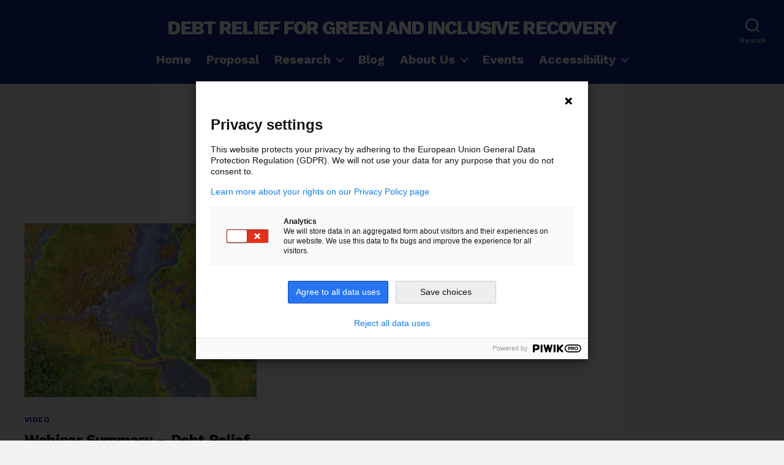

--- FILE ---
content_type: text/css
request_url: https://drgr.org/wp-content/themes/annemarie/style.css?ver=1.0.0
body_size: 1098
content:
/*
 Theme Name:   Annemarie
 Theme URI:    http://example.com/twentytwenty-child/
 Description:  A twentytwenty Child Theme, named after Annemarie Böll
 Author:       PALASTHOTEL
 Author URI:   https://palasthotel.de
 Template:     twentytwenty
 Version:      1.0.0
 License:      GNU General Public License v2 or later
 License URI:  http://www.gnu.org/licenses/gpl-2.0.html
 Tags:         light, dark, two-columns, right-sidebar, responsive-layout, accessibility-ready
 Text Domain:  twentytwenty-child
*/

/**************
 * DIN Web *
 **************/

@font-face {
    font-display: swap;
    font-family: 'dinweb';
    font-style: normal;
    font-weight: 400;
    src: url('fonts/dinweb/DINWebPro.eot'); /* IE9 Compat Modes */
    src: url('fonts/dinweb/DINWebPro.eot?#iefix') format('embedded-opentype'),
    url('fonts/dinweb/DINWebPro.woff') format('woff'); /* Modern Browsers */
}

@font-face {
    font-display: swap;
    font-family: 'dinweb';
    font-style: normal;
    font-weight: 700;
    src: url('fonts/dinweb/DINWebPro-Bold.eot'); /* IE9 Compat Modes */
    src: url('fonts/dinweb/DINWebPro-Bold.eot?#iefix') format('embedded-opentype'),
    url('fonts/dinweb/DINWebPro-Bold.woff') format('woff'); /* Modern Browsers */
}

@font-face {
    font-display: swap;
    font-family: 'dinweb';
    font-style: italic;
    font-weight: 400;
    src: url('fonts/dinweb/DINWebPro-Ita.eot'); /* IE9 Compat Modes */
    src: url('fonts/dinweb/DINWebPro-Ita.eot?#iefix') format('embedded-opentype'),
    url('fonts/dinweb/DINWebPro-Ita.woff') format('woff'); /* Modern Browsers */
}

@font-face {
    font-display: swap;
    font-family: 'dinweb';
    font-style: italic;
    font-weight: 700;
    src: url('fonts/dinweb/DINWebPro-BoldIta.eot'); /* IE9 Compat Modes */
    src: url('fonts/dinweb/DINWebPro-BoldIta.eot?#iefix') format('embedded-opentype'),
    url('fonts/dinweb/DINWebPro-BoldIta.woff') format('woff'); /* Modern Browsers */
}

@font-face {
    font-display: swap;
    font-family: 'dinweb';
    font-style: normal;
    font-weight: 600;
    src: url('fonts/dinweb/DINWebPro-Medium.eot'); /* IE9 Compat Modes */
    src: url('fonts/dinweb/DINWebPro-Medium.eot?#iefix') format('embedded-opentype'),
    url('fonts/dinweb/DINWebPro-Medium.woff') format('woff'); /* Modern Browsers */
}

/**************
 * Noto Serif *
 **************/

/* noto-serif-regular - cyrillic-ext_greek-ext_cyrillic_latin-ext_latin_greek_vietnamese */
@font-face {
    font-display: swap;
    font-family: 'Noto Serif';
    font-style: normal;
    font-weight: 400;
    src: url('fonts/noto-serif-v4/noto-serif-v4-regular.eot'); /* IE9 Compat Modes */
    src: local('Noto Serif'), local('NotoSerif'),
    url('fonts/noto-serif-v4/noto-serif-v4-regular.eot?#iefix') format('embedded-opentype'),
    url('fonts/noto-serif-v4/noto-serif-v4-regular.woff2') format('woff2'),
    url('fonts/noto-serif-v4/noto-serif-v4-regular.woff') format('woff'); /* Modern Browsers */
}

/* noto-serif-italic - cyrillic-ext_greek-ext_cyrillic_latin-ext_latin_greek_vietnamese */
@font-face {
    font-display: swap;
    font-family: 'Noto Serif';
    font-style: italic;
    font-weight: 400;
    src: url('fonts/noto-serif-v4/noto-serif-v4-italic.eot'); /* IE9 Compat Modes */
    src: local('Noto Serif Italic'), local('NotoSerif-Italic'),
    url('fonts/noto-serif-v4/noto-serif-v4-italic.eot?#iefix') format('embedded-opentype'),
    url('fonts/noto-serif-v4/noto-serif-v4-italic.woff2') format('woff2'),
    url('fonts/noto-serif-v4/noto-serif-v4-italic.woff') format('woff'); /* Modern Browsers */
}

/* noto-serif-700 - cyrillic-ext_greek-ext_cyrillic_latin-ext_latin_greek_vietnamese */
@font-face {
    font-display: swap;
    font-family: 'Noto Serif';
    font-style: normal;
    font-weight: 700;
    src: url('fonts/noto-serif-v4/noto-serif-v4-700.eot'); /* IE9 Compat Modes */
    src: local('Noto Serif Bold'), local('NotoSerif-Bold'),
    url('fonts/noto-serif-v4/noto-serif-v4-700.eot?#iefix') format('embedded-opentype'),
    url('fonts/noto-serif-v4/noto-serif-v4-700.woff2') format('woff2'),
    url('fonts/noto-serif-v4/noto-serif-v4-700.woff') format('woff'),
    url('fonts/noto-serif-v4/noto-serif-v4-700.ttf') format('truetype'),
    url('fonts/noto-serif-v4/noto-serif-v4-700.svg#NotoSerif') format('svg'); /* Legacy iOS */
}

/* noto-serif-700italic - cyrillic-ext_greek-ext_cyrillic_latin-ext_latin_greek_vietnamese */
@font-face {
    font-display: swap;
    font-family: 'Noto Serif';
    font-style: italic;
    font-weight: 700;
    src: url('fonts/noto-serif-v4/noto-serif-v4-700italic.eot'); /* IE9 Compat Modes */
    src: local('Noto Serif Bold Italic'), local('NotoSerif-BoldItalic'),
    url('fonts/noto-serif-v4/noto-serif-v4-700italic.eot?#iefix') format('embedded-opentype'),
    url('fonts/noto-serif-v4/noto-serif-v4-700italic.woff2') format('woff2'),
    url('fonts/noto-serif-v4/noto-serif-v4-700italic.woff') format('woff'),
    url('fonts/noto-serif-v4/noto-serif-v4-700italic.ttf') format('truetype'),
    url('fonts/noto-serif-v4/noto-serif-v4-700italic.svg#NotoSerif') format('svg'); /* Legacy iOS */
}

html,
body,
button,
input,
optgroup,
select,
textarea {
    font-family: "dinweb", Helvetica, Arial, sans-serif;
}


.entry-content {
    font-family: "Noto Serif", Georgia, Palatino, "Palatino Linotype", FreeSerif, serif;
    font-size: 17px;
    line-height: 1.6;
}

h1.entry-title {

}

.entry-content h2, .entry-content h3, .entry-content h4, .entry-content h5, .entry-content h6 {
    font-family: "dinweb", Helvetica, Arial, sans-serif;
    font-weight: 600;
    margin-top: 2em;
    line-height: 1.4;
}


.entry-content .wp-block-column figure {
    margin-top:0 !important;
}

.media-license__figcaption .media-license__local-figcaption {
    font-weight:700;
    color:#000;
}



.post-meta .hide-the-author {
    width:0;
    margin:0;
}

.hide-the-author ~ .post-author {
    display:none;
}

figure.wp-block-table.alignfull {
    max-width: 95vw;
}

.wp-block-table.alignfull table tr:nth-of-type(odd) td {
    background: #f4f4f4;
}

.wp-block-table.alignfull td.has-text-align-center figure img {
    margin: 0 auto;
}